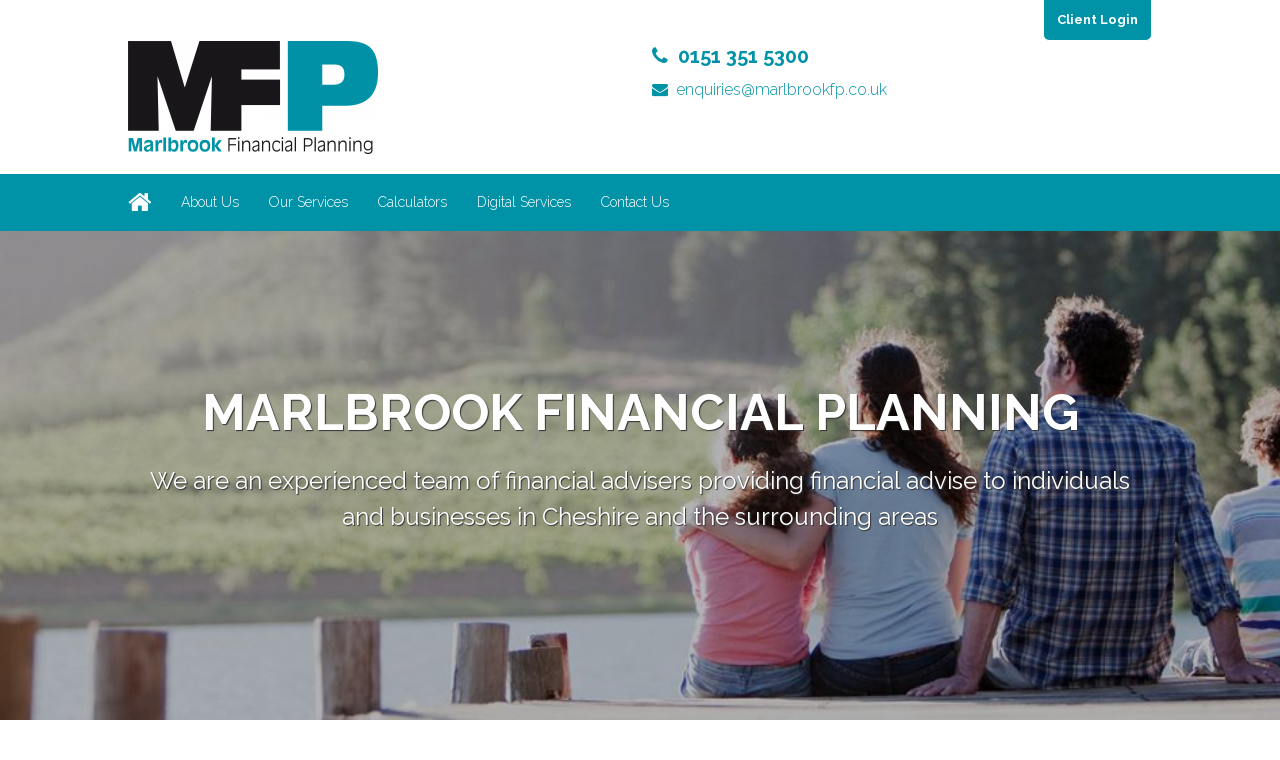

--- FILE ---
content_type: text/html; charset=UTF-8
request_url: https://marlbrookfp.co.uk/
body_size: 5234
content:
<!DOCTYPE HTML>
<head>
	<title></title>
	<meta name="viewport" content="width=device-width, initial-scale=1.0">
	<meta name="format-detection" content="telephone=no">
	<meta name='robots' content='max-image-preview:large' />
<link rel='dns-prefetch' href='//marlbrookfp.co.uk' />
<link rel='dns-prefetch' href='//fonts.googleapis.com' />
<link rel='stylesheet' id='wp-block-library-css' href='https://marlbrookfp.co.uk/wp-includes/css/dist/block-library/style.min.css?ver=8f11e0e95890b121e1390e997307b1e4' type='text/css' media='all' />
<link rel='stylesheet' id='classic-theme-styles-css' href='https://marlbrookfp.co.uk/wp-includes/css/classic-themes.min.css?ver=1' type='text/css' media='all' />
<style id='global-styles-inline-css' type='text/css'>
body{--wp--preset--color--black: #000000;--wp--preset--color--cyan-bluish-gray: #abb8c3;--wp--preset--color--white: #ffffff;--wp--preset--color--pale-pink: #f78da7;--wp--preset--color--vivid-red: #cf2e2e;--wp--preset--color--luminous-vivid-orange: #ff6900;--wp--preset--color--luminous-vivid-amber: #fcb900;--wp--preset--color--light-green-cyan: #7bdcb5;--wp--preset--color--vivid-green-cyan: #00d084;--wp--preset--color--pale-cyan-blue: #8ed1fc;--wp--preset--color--vivid-cyan-blue: #0693e3;--wp--preset--color--vivid-purple: #9b51e0;--wp--preset--gradient--vivid-cyan-blue-to-vivid-purple: linear-gradient(135deg,rgba(6,147,227,1) 0%,rgb(155,81,224) 100%);--wp--preset--gradient--light-green-cyan-to-vivid-green-cyan: linear-gradient(135deg,rgb(122,220,180) 0%,rgb(0,208,130) 100%);--wp--preset--gradient--luminous-vivid-amber-to-luminous-vivid-orange: linear-gradient(135deg,rgba(252,185,0,1) 0%,rgba(255,105,0,1) 100%);--wp--preset--gradient--luminous-vivid-orange-to-vivid-red: linear-gradient(135deg,rgba(255,105,0,1) 0%,rgb(207,46,46) 100%);--wp--preset--gradient--very-light-gray-to-cyan-bluish-gray: linear-gradient(135deg,rgb(238,238,238) 0%,rgb(169,184,195) 100%);--wp--preset--gradient--cool-to-warm-spectrum: linear-gradient(135deg,rgb(74,234,220) 0%,rgb(151,120,209) 20%,rgb(207,42,186) 40%,rgb(238,44,130) 60%,rgb(251,105,98) 80%,rgb(254,248,76) 100%);--wp--preset--gradient--blush-light-purple: linear-gradient(135deg,rgb(255,206,236) 0%,rgb(152,150,240) 100%);--wp--preset--gradient--blush-bordeaux: linear-gradient(135deg,rgb(254,205,165) 0%,rgb(254,45,45) 50%,rgb(107,0,62) 100%);--wp--preset--gradient--luminous-dusk: linear-gradient(135deg,rgb(255,203,112) 0%,rgb(199,81,192) 50%,rgb(65,88,208) 100%);--wp--preset--gradient--pale-ocean: linear-gradient(135deg,rgb(255,245,203) 0%,rgb(182,227,212) 50%,rgb(51,167,181) 100%);--wp--preset--gradient--electric-grass: linear-gradient(135deg,rgb(202,248,128) 0%,rgb(113,206,126) 100%);--wp--preset--gradient--midnight: linear-gradient(135deg,rgb(2,3,129) 0%,rgb(40,116,252) 100%);--wp--preset--duotone--dark-grayscale: url('#wp-duotone-dark-grayscale');--wp--preset--duotone--grayscale: url('#wp-duotone-grayscale');--wp--preset--duotone--purple-yellow: url('#wp-duotone-purple-yellow');--wp--preset--duotone--blue-red: url('#wp-duotone-blue-red');--wp--preset--duotone--midnight: url('#wp-duotone-midnight');--wp--preset--duotone--magenta-yellow: url('#wp-duotone-magenta-yellow');--wp--preset--duotone--purple-green: url('#wp-duotone-purple-green');--wp--preset--duotone--blue-orange: url('#wp-duotone-blue-orange');--wp--preset--font-size--small: 13px;--wp--preset--font-size--medium: 20px;--wp--preset--font-size--large: 36px;--wp--preset--font-size--x-large: 42px;--wp--preset--spacing--20: 0.44rem;--wp--preset--spacing--30: 0.67rem;--wp--preset--spacing--40: 1rem;--wp--preset--spacing--50: 1.5rem;--wp--preset--spacing--60: 2.25rem;--wp--preset--spacing--70: 3.38rem;--wp--preset--spacing--80: 5.06rem;}:where(.is-layout-flex){gap: 0.5em;}body .is-layout-flow > .alignleft{float: left;margin-inline-start: 0;margin-inline-end: 2em;}body .is-layout-flow > .alignright{float: right;margin-inline-start: 2em;margin-inline-end: 0;}body .is-layout-flow > .aligncenter{margin-left: auto !important;margin-right: auto !important;}body .is-layout-constrained > .alignleft{float: left;margin-inline-start: 0;margin-inline-end: 2em;}body .is-layout-constrained > .alignright{float: right;margin-inline-start: 2em;margin-inline-end: 0;}body .is-layout-constrained > .aligncenter{margin-left: auto !important;margin-right: auto !important;}body .is-layout-constrained > :where(:not(.alignleft):not(.alignright):not(.alignfull)){max-width: var(--wp--style--global--content-size);margin-left: auto !important;margin-right: auto !important;}body .is-layout-constrained > .alignwide{max-width: var(--wp--style--global--wide-size);}body .is-layout-flex{display: flex;}body .is-layout-flex{flex-wrap: wrap;align-items: center;}body .is-layout-flex > *{margin: 0;}:where(.wp-block-columns.is-layout-flex){gap: 2em;}.has-black-color{color: var(--wp--preset--color--black) !important;}.has-cyan-bluish-gray-color{color: var(--wp--preset--color--cyan-bluish-gray) !important;}.has-white-color{color: var(--wp--preset--color--white) !important;}.has-pale-pink-color{color: var(--wp--preset--color--pale-pink) !important;}.has-vivid-red-color{color: var(--wp--preset--color--vivid-red) !important;}.has-luminous-vivid-orange-color{color: var(--wp--preset--color--luminous-vivid-orange) !important;}.has-luminous-vivid-amber-color{color: var(--wp--preset--color--luminous-vivid-amber) !important;}.has-light-green-cyan-color{color: var(--wp--preset--color--light-green-cyan) !important;}.has-vivid-green-cyan-color{color: var(--wp--preset--color--vivid-green-cyan) !important;}.has-pale-cyan-blue-color{color: var(--wp--preset--color--pale-cyan-blue) !important;}.has-vivid-cyan-blue-color{color: var(--wp--preset--color--vivid-cyan-blue) !important;}.has-vivid-purple-color{color: var(--wp--preset--color--vivid-purple) !important;}.has-black-background-color{background-color: var(--wp--preset--color--black) !important;}.has-cyan-bluish-gray-background-color{background-color: var(--wp--preset--color--cyan-bluish-gray) !important;}.has-white-background-color{background-color: var(--wp--preset--color--white) !important;}.has-pale-pink-background-color{background-color: var(--wp--preset--color--pale-pink) !important;}.has-vivid-red-background-color{background-color: var(--wp--preset--color--vivid-red) !important;}.has-luminous-vivid-orange-background-color{background-color: var(--wp--preset--color--luminous-vivid-orange) !important;}.has-luminous-vivid-amber-background-color{background-color: var(--wp--preset--color--luminous-vivid-amber) !important;}.has-light-green-cyan-background-color{background-color: var(--wp--preset--color--light-green-cyan) !important;}.has-vivid-green-cyan-background-color{background-color: var(--wp--preset--color--vivid-green-cyan) !important;}.has-pale-cyan-blue-background-color{background-color: var(--wp--preset--color--pale-cyan-blue) !important;}.has-vivid-cyan-blue-background-color{background-color: var(--wp--preset--color--vivid-cyan-blue) !important;}.has-vivid-purple-background-color{background-color: var(--wp--preset--color--vivid-purple) !important;}.has-black-border-color{border-color: var(--wp--preset--color--black) !important;}.has-cyan-bluish-gray-border-color{border-color: var(--wp--preset--color--cyan-bluish-gray) !important;}.has-white-border-color{border-color: var(--wp--preset--color--white) !important;}.has-pale-pink-border-color{border-color: var(--wp--preset--color--pale-pink) !important;}.has-vivid-red-border-color{border-color: var(--wp--preset--color--vivid-red) !important;}.has-luminous-vivid-orange-border-color{border-color: var(--wp--preset--color--luminous-vivid-orange) !important;}.has-luminous-vivid-amber-border-color{border-color: var(--wp--preset--color--luminous-vivid-amber) !important;}.has-light-green-cyan-border-color{border-color: var(--wp--preset--color--light-green-cyan) !important;}.has-vivid-green-cyan-border-color{border-color: var(--wp--preset--color--vivid-green-cyan) !important;}.has-pale-cyan-blue-border-color{border-color: var(--wp--preset--color--pale-cyan-blue) !important;}.has-vivid-cyan-blue-border-color{border-color: var(--wp--preset--color--vivid-cyan-blue) !important;}.has-vivid-purple-border-color{border-color: var(--wp--preset--color--vivid-purple) !important;}.has-vivid-cyan-blue-to-vivid-purple-gradient-background{background: var(--wp--preset--gradient--vivid-cyan-blue-to-vivid-purple) !important;}.has-light-green-cyan-to-vivid-green-cyan-gradient-background{background: var(--wp--preset--gradient--light-green-cyan-to-vivid-green-cyan) !important;}.has-luminous-vivid-amber-to-luminous-vivid-orange-gradient-background{background: var(--wp--preset--gradient--luminous-vivid-amber-to-luminous-vivid-orange) !important;}.has-luminous-vivid-orange-to-vivid-red-gradient-background{background: var(--wp--preset--gradient--luminous-vivid-orange-to-vivid-red) !important;}.has-very-light-gray-to-cyan-bluish-gray-gradient-background{background: var(--wp--preset--gradient--very-light-gray-to-cyan-bluish-gray) !important;}.has-cool-to-warm-spectrum-gradient-background{background: var(--wp--preset--gradient--cool-to-warm-spectrum) !important;}.has-blush-light-purple-gradient-background{background: var(--wp--preset--gradient--blush-light-purple) !important;}.has-blush-bordeaux-gradient-background{background: var(--wp--preset--gradient--blush-bordeaux) !important;}.has-luminous-dusk-gradient-background{background: var(--wp--preset--gradient--luminous-dusk) !important;}.has-pale-ocean-gradient-background{background: var(--wp--preset--gradient--pale-ocean) !important;}.has-electric-grass-gradient-background{background: var(--wp--preset--gradient--electric-grass) !important;}.has-midnight-gradient-background{background: var(--wp--preset--gradient--midnight) !important;}.has-small-font-size{font-size: var(--wp--preset--font-size--small) !important;}.has-medium-font-size{font-size: var(--wp--preset--font-size--medium) !important;}.has-large-font-size{font-size: var(--wp--preset--font-size--large) !important;}.has-x-large-font-size{font-size: var(--wp--preset--font-size--x-large) !important;}
.wp-block-navigation a:where(:not(.wp-element-button)){color: inherit;}
:where(.wp-block-columns.is-layout-flex){gap: 2em;}
.wp-block-pullquote{font-size: 1.5em;line-height: 1.6;}
</style>
<link rel='stylesheet' id='tomd-blog-styles-css' href='https://marlbrookfp.co.uk/wp-content/plugins/tomd-newsletter-integration/assets/css/tomd-blog-styles.css?ver=210501-122535' type='text/css' media='all' />
<link rel='stylesheet' id='dashicons-css' href='https://marlbrookfp.co.uk/wp-includes/css/dashicons.min.css?ver=8f11e0e95890b121e1390e997307b1e4' type='text/css' media='all' />
<link rel='stylesheet' id='theme-style-css' href='https://marlbrookfp.co.uk/wp-content/themes/tomd-velocity/assets/css/style.min.css?ver=1619872002' type='text/css' media='all' />
<link rel='stylesheet' id='tomd_custom_font-css' href='https://fonts.googleapis.com/css?family=Raleway%3A300%2C400%2C400i%2C700&#038;ver=8f11e0e95890b121e1390e997307b1e4' type='text/css' media='all' />
<script type='text/javascript' src='https://marlbrookfp.co.uk/wp-includes/js/jquery/jquery.min.js?ver=3.6.1' id='jquery-core-js'></script>
<script type='text/javascript' src='https://marlbrookfp.co.uk/wp-includes/js/jquery/jquery-migrate.min.js?ver=3.3.2' id='jquery-migrate-js'></script>
<link rel="https://api.w.org/" href="https://marlbrookfp.co.uk/wp-json/" /><link rel="alternate" type="application/json" href="https://marlbrookfp.co.uk/wp-json/wp/v2/pages/4" /><link rel="EditURI" type="application/rsd+xml" title="RSD" href="https://marlbrookfp.co.uk/xmlrpc.php?rsd" />
<link rel="wlwmanifest" type="application/wlwmanifest+xml" href="https://marlbrookfp.co.uk/wp-includes/wlwmanifest.xml" />

<link rel="canonical" href="https://marlbrookfp.co.uk/" />
<link rel='shortlink' href='https://marlbrookfp.co.uk/' />
<link rel="alternate" type="application/json+oembed" href="https://marlbrookfp.co.uk/wp-json/oembed/1.0/embed?url=https%3A%2F%2Fmarlbrookfp.co.uk%2F" />
<link rel="alternate" type="text/xml+oembed" href="https://marlbrookfp.co.uk/wp-json/oembed/1.0/embed?url=https%3A%2F%2Fmarlbrookfp.co.uk%2F&#038;format=xml" />

	<style>

		body {
			font-family: 'Raleway', sans-serif;
		}

		
			body {
				border-top-color: #0092a7;
			}

			.top p span {
				color: #0092a7;
			}

			.site-head ul.navigation li.current_page_item a,
            .site-head ul.navigation li.current_page_parent a,
            .site-head ul.navigation li.current-page-ancestor a {
				border-bottom-color: #0092a7;
			}


			.site-head ul.navigation li:hover a {
				border-top-color: #0092a7;
			}

			a {
				color: #0092a7;
			}

			.customisable-highlight {
				color: #0092a7!important;
			}

			.content blockquote {
				border-left-color: #0092a7;
			}

			.button {
				background-color: #0092a7;
			}

			.button.button--dark:hover {
				background-color: #0092a7;
			}

			.icons .icon i {
				font-size: 36px;
				margin-bottom: 10px;
				color: #0092a7;
			}

			.info-bar {
				background-color: #0092a7;
			}

			.steps span.number {
				background-color: #0092a7;
			}

			.steps .step-container .step:after {
				background-color: #0092a7;
			}

			.content ul li:before {
				background-color: #0092a7;
			}

			article a.page-link h2 {
				color: #0092a7;
			}

			.pagination span {
				background-color: #0092a7;
			}

			.pagination a:hover {
				background-color: #0092a7;
			}

			.mobile-menu-button {
				background-color: #0092a7;
			}

			.mobile-menu-button:hover .bar {
				background-color: #0092a7;
			}

			ul.mobile-nav li.current_page_item a {
				color: #0092a7;
			}

            header .main-nav,
            header .main-nav ul,
            header .main-nav ul li.current-menu-item,
            header .main-nav ul li,
            header .main-nav ul li:hover,
            header .main-nav ul ul{
                background: #0092a7;
            }

            .slick-dots li.slick-active button {
                background-color: #0092a7 ;
            }

			
	</style>

	
	<style>

		
		/* output custom styles */

		.article-card {
			background-color: #0092a7;
		}

		.article-card.article-card--no-thumbnail:hover {
			background-color: #0092a7;
		}

		.numbered-pagination .page-numbers.current {
			background-color: #0092a7;
		}

		.numbered-pagination .page-numbers:hover {
			color: #0092a7;
		}

		.blog-template .blog-template__hero-img.blog-template__hero-img--no-thumb {
			background-color: #0092a7;
		}

		
	</style>


	<style>

		
		/* output custom styles */

		.main-nav {
			background-color: #0092a7;
		}

		.tool-single {
			background-color: #0092a7;
		}

		ul.slick-dots li.slick-active button {
			background: #0092a7;
		}

		.third-party-area {
			border-color: #0092a7;
			color: #0092a7;
		}

		.sitewide-cta {
			background: #0092a7;
		}

		.previous-button a,
		.next-button a {
			background: #0092a7;
		}

		.image-box .box {
			background-color: #0092a7;
		}

		ul.sub-menu {
			background: #0092a7;
		}

		.image-boxes .image-box.image-box--contact,
		.image-boxes .image-box.image-box--contact .box {
			background-color: #0092a7;
		}

		.page-template-contact .top-footer {
        	border-top-color: #0092a7;
    	}

		
		/* primary font choice */

		
		body {
			font-family: 'Raleway', sans-serif;
		}

		/* secondary font choice */

		
		.phone_header,
		.email_header,
		.single-slide .hero__content h1,
		h1,
		.top-footer {
			font-family: 'Raleway', sans-serif;
		}

	</style>

		<style type="text/css" id="wp-custom-css">
			h1, h2, h3, h4, h5, h6 {
    text-transform: uppercase;
    line-height: 0.85em;
    letter-spacing: 0em;
    margin: 2em 0 0.5em;
    color: #333;
    font-family: "prenton-condensed",sans-serif;
}

.single-slide .hero__content {
text-shadow: 1px 1px 1px #333;}

.third-party-area {
    border-color: #0092a7;
    color: #ffffff;
    background: #0092a7;
    font-weight: bold;
}

header .top-banner-header .top-header-wrapper a {
    color: #ffffff;
    text-decoration: none;
}		</style>
		</head>
<body class="home page-template-default page page-id-4 site-level-2">

		<div class="row">
	<ul id="menu-main-menu" class="mobile-nav"><li id="menu-item-20" class="menu-item menu-item-type-post_type menu-item-object-page menu-item-20"><a href="https://marlbrookfp.co.uk/about-us/">About Us</a></li>
<li id="menu-item-19" class="menu-item menu-item-type-post_type menu-item-object-page menu-item-19"><a href="https://marlbrookfp.co.uk/services/">Our Services</a></li>
<li id="menu-item-18" class="menu-item menu-item-type-post_type menu-item-object-page menu-item-18"><a href="https://marlbrookfp.co.uk/calculators/">Calculators</a></li>
<li id="menu-item-17" class="menu-item menu-item-type-post_type menu-item-object-page menu-item-17"><a href="https://marlbrookfp.co.uk/digital-services/">Digital Services</a></li>
<li id="menu-item-16" class="menu-item menu-item-type-post_type menu-item-object-page menu-item-16"><a href="https://marlbrookfp.co.uk/contact/">Contact Us</a></li>
</ul></div>

		<header class="site-head">
			<div class="top-banner-header">

				<div class="row">
					<div class="top-header-wrapper">

	
		<div class="third-party-area header-element modal">

			<label for="top-header-modal-1">
				<div class="modal-trigger has-hover">Client Login</div>
			</label>

			<input class="modal-state" id="top-header-modal-1" type="checkbox"/>

			<div class="modal-fade-screen">
				<div class="modal-inner">
					<div class="modal-close" for="top-header-modal-1"></div>

					<p>You are now leaving the Marlbrook Financial Planning website, and are being connected to a third party web site. Please note that Marlbrook Financial Planning is not responsible for the information, content or product(s) found on third party web sites.</p>
					<a class="button button--primary" href="https://marlbrookfp.gb.pfp.net">Client Login</a>

				</div>
			</div>

		</div><!-- // modal -->

		
</div>				</div>

			</div>
			
				<div class="logo-branding">

					<div class="row">

						<div class="col-md-6 col-xs-8">

							
<!-- Make retina -->
<a class="logo" href="https://marlbrookfp.co.uk">
	<img 
		src="https://marlbrookfp.co.uk/wp-content/uploads/sites/902/2018/05/Marlbook-Logo-high-dpi-e1526294466533.png"
		alt="Marlbrook Financial Planning Logo">
</a>
						</div>

						<div class="social-contact-header col-md-6 col-xs-6">

							
									<div class="col-md-9">
										<p><a class="phone_header fa-before fa-phone" href="tel:0151 351 5300">0151 351 5300</a></p>
										<p><a class="email_header fa-before fa-envelope" href="mailto:enquiries@marlbrookfp.co.uk">enquiries@marlbrookfp.co.uk</a></p>
									</div>

									<div class="col-md-3 social-icons-header-outer">
										
<div class="social-icons-header">
	
	
	</div>

									</div>

								
						</div>
					</div>

				</div>


				<div class="main-nav">

					<div class="row">
						<div class="col-md-12 nav--left-align">

							<li class="home_link"><a href="https://marlbrookfp.co.uk"><i class="fa fa-home"></i></a></li>
							<ul id="menu-main-menu-1" class="navigation"><li class="menu-item menu-item-type-post_type menu-item-object-page menu-item-20"><a href="https://marlbrookfp.co.uk/about-us/">About Us</a></li>
<li class="menu-item menu-item-type-post_type menu-item-object-page menu-item-19"><a href="https://marlbrookfp.co.uk/services/">Our Services</a></li>
<li class="menu-item menu-item-type-post_type menu-item-object-page menu-item-18"><a href="https://marlbrookfp.co.uk/calculators/">Calculators</a></li>
<li class="menu-item menu-item-type-post_type menu-item-object-page menu-item-17"><a href="https://marlbrookfp.co.uk/digital-services/">Digital Services</a></li>
<li class="menu-item menu-item-type-post_type menu-item-object-page menu-item-16"><a href="https://marlbrookfp.co.uk/contact/">Contact Us</a></li>
</ul>
							<div class="mobile-menu-button">
								<div class="bar"></div>
								<div class="bar"></div>
								<div class="bar"></div>
							</div>

						</div>

						<!-- <div class="col-md-3 search-bar-outer">
							<div class="search-bar">
								<div class="search-bar-inner">
									<p>Search...</p>
									<i class="fa fa-search"></i>
								</div>
							</div>
						</div> -->
					</div>

				</div>
				
			
		</header>
		
		
<div class="hero_element">
	<div class="hero__slider">
	
	
				<div class="single-slide min-height-hero" style="background-image: url('https://contentdeployment.co.uk/image-packs/1/2.jpg');">

			        <div class="row min-height-hero">
			            <div class="col-md-12">
		                    <div class="hero__content">
		                        <h1>Marlbrook Financial Planning</h1>
				                <p>We are an experienced team of financial advisers providing financial advise to individuals and businesses in Cheshire and the surrounding areas</p>

								<div class="button_container">
								

				                </div>
		                    </div>
				        </div>
			        </div>

			     </div>

				</div></div>

<div class="content-section">
	<div class="main">

		<div class="row">
			<div class="content">
				<h1 style="text-align: left;">Welcome to Marlbrook Financial Planning</h1>
<p style="text-align: left;">The goal of financial advice is to ensure that your objectives are achieved wherever possible, whether advice for an individual, business or a trustee. At Marlbrook Financial Planning you will receive independent advice that is designed to build and protect your wealth as well as protect you and your family from those unknown events that sometimes happen.</p>
			</div>
		</div>

	</div>
</div>


<div class="image-boxes  four-columns">

	<div class="row">
						<h2 class="image-boxes--title">Our Services</h2>
				
			
				<div class="image-box-column">
					<div class="image-box">

						<a href="/protection/">
							<div class="box__thumbnail" style="background-image: url('https://contentdeployment.co.uk/image-packs/1/28.jpg');" title="Protection">
								&nbsp;
							</div>

							
								<div class="box">
									<div class="box__content">
										<span>Protection</span>
									</div>
								</div>

															
						</a>
					</div>
				</div>

			
				<div class="image-box-column">
					<div class="image-box">

						<a href="/savings-investments/">
							<div class="box__thumbnail" style="background-image: url('https://contentdeployment.co.uk/image-packs/1/30.jpg');" title="Savings & Investments">
								&nbsp;
							</div>

							
								<div class="box">
									<div class="box__content">
										<span>Savings & Investments</span>
									</div>
								</div>

															
						</a>
					</div>
				</div>

			
				<div class="image-box-column">
					<div class="image-box">

						<a href="/pensions/">
							<div class="box__thumbnail" style="background-image: url('https://contentdeployment.co.uk/image-packs/1/26.jpg');" title="Pensions">
								&nbsp;
							</div>

							
								<div class="box">
									<div class="box__content">
										<span>Pensions</span>
									</div>
								</div>

															
						</a>
					</div>
				</div>

			
				<div class="image-box-column">
					<div class="image-box">

						<a href="/auto-enrolment/">
							<div class="box__thumbnail" style="background-image: url('https://contentdeployment.co.uk/image-packs/1/20.jpg');" title="Auto Enrolment">
								&nbsp;
							</div>

							
								<div class="box">
									<div class="box__content">
										<span>Auto Enrolment</span>
									</div>
								</div>

															
						</a>
					</div>
				</div>

			
			
		</div>
	
</div>

<div class="sitewide-cta">

	
			<!-- print content for sitewide cta -->

			<div class="row">
				<div class="cta-inner">
					<h1><span style="color: #ffffff;">Want to know more?</span></h1>
<p><strong>Call:</strong> 0151 351 5300<br />
<strong>Email: <a href="mailto:enquiries@marlbrookfp.co.uk">enquiries@marlbrookfp.co.uk</a></strong></p>
				</div>
			</div>

		
</div>
<footer>
	<div class="top-footer">
		<div class="row">
			<div class="col-md-3 col-xs-12 footer-block">
				<p>Address</p>
				
					
					<div class="address-section">
						<p>Suite 7,<br />
The Technology Centre,<br />
Inward Way,<br />
Ellesmere Port,<br />
CH65 3EN</p>
					</div>

								</div>

			<div class="col-md-3 col-xs-12 footer-block">
				<p>Telephone</p>
				<p><a href="tel:0151 351 5300">0151 351 5300</a></p>
			</div>

			<div class="col-md-3 col-xs-12 footer-block">
				<p>Email</p>
				<p><a href="mailto:enquiries@marlbrookfp.co.uk">enquiries@marlbrookfp.co.uk</a></p>
			</div>

			<div class="col-md-3 col-xs-12 footer-block">
				


			</div>
		</div>
	</div>

	<div class="row container">

		<div class="col-md-9 col-xs-12 copyright-area">

			<div class="row">
				<p>Marlbrook Financial Planning is a trading style of BLH Financial Services Limited which is registered in England and Wales no. 11682820. Registered office, 113 Wallasey Road, Wallasey, Wirral, England, CH44 2AA.</p>
<p>Authorised and regulated by the Financial Conduct Authority. Marlbrook Financial Planning is entered on the Financial Services Register <a href="https://register.fca.org.uk/">https://register.fca.org.uk/</a> under reference 831380</p>
<p>If you wish to register a complaint, please write to <a href="mailto:enquiries@marlbrookfp.co.uk">enquiries@marlbrookfp.co.uk</a> or telephone<strong> 0151 351 5300</strong></p>
<p>A summary of our internal complaints handling procedures for the reasonable and prompt handling of complaints is available on request and if you cannot settle your complaint with us, you may be entitled to refer it to the Financial Ombudsman Service at <a href="https://e-simplybizgroup.com/t/2DFX-IAWJ-2E1Z8V-7VC8U-1/c.aspx">www.financial-ombudsman.org.uk</a> or by contacting them on 0800 0234 567.</p>
<p>© Copyright 2018 Marlbrook Financial Planning. All rights reserved. <a href="/cookie-policy/">Cookie Policy</a> | <a class="privacy-policy" href="https://marlbrookfp.co.uk/privacy-policy/">Privacy Notice</a></p>
			</div>

		</div>
		
		<div class="col-md-3 col-xs-12 footer-sidebar-area">
					</div>

	</div>
</footer>

<script type='text/javascript' src='https://marlbrookfp.co.uk/wp-content/plugins/tomd-newsletter-integration/assets/js/source/isotope.js?ver=210501-122535' id='tomd_nl_isotope-js'></script>
<script type='text/javascript' src='https://marlbrookfp.co.uk/wp-content/plugins/tomd-newsletter-integration/assets/js/tomd-blog.js?ver=210501-122535' id='tomd-blog-script-js'></script>
<script type='text/javascript' src='https://marlbrookfp.co.uk/wp-content/themes/tomd-velocity/assets/js/min/footer-scripts-min.js?ver=1619872003' id='footer-scripts-js'></script>
<script type='text/javascript' src='https://marlbrookfp.co.uk/wp-content/plugins/wp-gallery-custom-links/wp-gallery-custom-links.js?ver=1.1' id='wp-gallery-custom-links-js-js'></script>
</body>
</html>